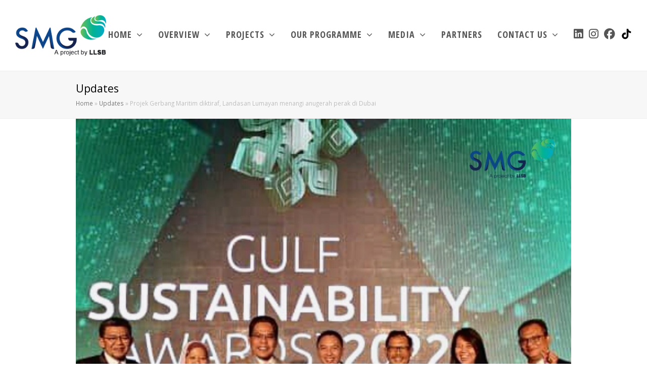

--- FILE ---
content_type: text/html; charset=UTF-8
request_url: https://www.selangormaritimegateway.com/projek-gerbang-maritim-diktiraf-landasan-lumayan-menangi-anugerah-perak-di-dubai/
body_size: 16156
content:
<!DOCTYPE html>
<html lang="en-US" itemscope itemtype="http://schema.org/WebPage">
<head>
<meta charset="UTF-8">
<link rel="profile" href="http://gmpg.org/xfn/11">
<meta name='robots' content='index, follow, max-image-preview:large, max-snippet:-1, max-video-preview:-1' />
<meta name="viewport" content="width=device-width, initial-scale=1">
<meta name="generator" content="Total WordPress Theme 4.9.2" />
<meta http-equiv="X-UA-Compatible" content="IE=edge" />

	<!-- This site is optimized with the Yoast SEO plugin v20.4 - https://yoast.com/wordpress/plugins/seo/ -->
	<title>Projek Gerbang Maritim diktiraf, Landasan Lumayan menangi anugerah perak di Dubai - Selangor Maritime Gateway</title>
	<meta name="description" content="%" />
	<link rel="canonical" href="https://www.selangormaritimegateway.com/projek-gerbang-maritim-diktiraf-landasan-lumayan-menangi-anugerah-perak-di-dubai/" />
	<meta property="og:locale" content="en_US" />
	<meta property="og:type" content="article" />
	<meta property="og:title" content="Projek Gerbang Maritim diktiraf, Landasan Lumayan menangi anugerah perak di Dubai - Selangor Maritime Gateway" />
	<meta property="og:description" content="%" />
	<meta property="og:url" content="https://www.selangormaritimegateway.com/projek-gerbang-maritim-diktiraf-landasan-lumayan-menangi-anugerah-perak-di-dubai/" />
	<meta property="og:site_name" content="Selangor Maritime Gateway" />
	<meta property="article:publisher" content="https://www.facebook.com/SelangorMaritimeGateway/" />
	<meta property="article:published_time" content="2022-11-08T05:16:31+00:00" />
	<meta property="og:image" content="https://www.selangormaritimegateway.com/wp-content/uploads/2022/10/313292898_1146686745975530_2424211625646863052_n.jpg" />
	<meta property="og:image:width" content="1080" />
	<meta property="og:image:height" content="1080" />
	<meta property="og:image:type" content="image/jpeg" />
	<meta name="author" content="LLSB Admin" />
	<meta name="twitter:card" content="summary_large_image" />
	<meta name="twitter:label1" content="Written by" />
	<meta name="twitter:data1" content="LLSB Admin" />
	<meta name="twitter:label2" content="Est. reading time" />
	<meta name="twitter:data2" content="1 minute" />
	<script type="application/ld+json" class="yoast-schema-graph">{"@context":"https://schema.org","@graph":[{"@type":"Article","@id":"https://www.selangormaritimegateway.com/projek-gerbang-maritim-diktiraf-landasan-lumayan-menangi-anugerah-perak-di-dubai/#article","isPartOf":{"@id":"https://www.selangormaritimegateway.com/projek-gerbang-maritim-diktiraf-landasan-lumayan-menangi-anugerah-perak-di-dubai/"},"author":{"name":"LLSB Admin","@id":"https://www.selangormaritimegateway.com/#/schema/person/22d8c1606bd377c9161bb67cf029c02c"},"headline":"Projek Gerbang Maritim diktiraf, Landasan Lumayan menangi anugerah perak di Dubai","datePublished":"2022-11-08T05:16:31+00:00","dateModified":"2022-11-08T05:16:31+00:00","mainEntityOfPage":{"@id":"https://www.selangormaritimegateway.com/projek-gerbang-maritim-diktiraf-landasan-lumayan-menangi-anugerah-perak-di-dubai/"},"wordCount":90,"publisher":{"@id":"https://www.selangormaritimegateway.com/#organization"},"image":{"@id":"https://www.selangormaritimegateway.com/projek-gerbang-maritim-diktiraf-landasan-lumayan-menangi-anugerah-perak-di-dubai/#primaryimage"},"thumbnailUrl":"https://www.selangormaritimegateway.com/wp-content/uploads/2022/10/313292898_1146686745975530_2424211625646863052_n.jpg","keywords":["Award","Gulf Sustainability Awards 2022"],"articleSection":["News"],"inLanguage":"en-US"},{"@type":"WebPage","@id":"https://www.selangormaritimegateway.com/projek-gerbang-maritim-diktiraf-landasan-lumayan-menangi-anugerah-perak-di-dubai/","url":"https://www.selangormaritimegateway.com/projek-gerbang-maritim-diktiraf-landasan-lumayan-menangi-anugerah-perak-di-dubai/","name":"Projek Gerbang Maritim diktiraf, Landasan Lumayan menangi anugerah perak di Dubai - Selangor Maritime Gateway","isPartOf":{"@id":"https://www.selangormaritimegateway.com/#website"},"primaryImageOfPage":{"@id":"https://www.selangormaritimegateway.com/projek-gerbang-maritim-diktiraf-landasan-lumayan-menangi-anugerah-perak-di-dubai/#primaryimage"},"image":{"@id":"https://www.selangormaritimegateway.com/projek-gerbang-maritim-diktiraf-landasan-lumayan-menangi-anugerah-perak-di-dubai/#primaryimage"},"thumbnailUrl":"https://www.selangormaritimegateway.com/wp-content/uploads/2022/10/313292898_1146686745975530_2424211625646863052_n.jpg","datePublished":"2022-11-08T05:16:31+00:00","dateModified":"2022-11-08T05:16:31+00:00","description":"%","breadcrumb":{"@id":"https://www.selangormaritimegateway.com/projek-gerbang-maritim-diktiraf-landasan-lumayan-menangi-anugerah-perak-di-dubai/#breadcrumb"},"inLanguage":"en-US","potentialAction":[{"@type":"ReadAction","target":["https://www.selangormaritimegateway.com/projek-gerbang-maritim-diktiraf-landasan-lumayan-menangi-anugerah-perak-di-dubai/"]}]},{"@type":"ImageObject","inLanguage":"en-US","@id":"https://www.selangormaritimegateway.com/projek-gerbang-maritim-diktiraf-landasan-lumayan-menangi-anugerah-perak-di-dubai/#primaryimage","url":"https://www.selangormaritimegateway.com/wp-content/uploads/2022/10/313292898_1146686745975530_2424211625646863052_n.jpg","contentUrl":"https://www.selangormaritimegateway.com/wp-content/uploads/2022/10/313292898_1146686745975530_2424211625646863052_n.jpg","width":1080,"height":1080,"caption":"Silver Award for the Best Government Sustainability Initiative at the Gulf Sustainability Awards 2022"},{"@type":"BreadcrumbList","@id":"https://www.selangormaritimegateway.com/projek-gerbang-maritim-diktiraf-landasan-lumayan-menangi-anugerah-perak-di-dubai/#breadcrumb","itemListElement":[{"@type":"ListItem","position":1,"name":"Home","item":"https://www.selangormaritimegateway.com/"},{"@type":"ListItem","position":2,"name":"Updates","item":"https://www.selangormaritimegateway.com/updates/"},{"@type":"ListItem","position":3,"name":"Projek Gerbang Maritim diktiraf, Landasan Lumayan menangi anugerah perak di Dubai"}]},{"@type":"WebSite","@id":"https://www.selangormaritimegateway.com/#website","url":"https://www.selangormaritimegateway.com/","name":"Selangor Maritime Gateway","description":"Gateway to A Better Tomorrow","publisher":{"@id":"https://www.selangormaritimegateway.com/#organization"},"potentialAction":[{"@type":"SearchAction","target":{"@type":"EntryPoint","urlTemplate":"https://www.selangormaritimegateway.com/?s={search_term_string}"},"query-input":"required name=search_term_string"}],"inLanguage":"en-US"},{"@type":"Organization","@id":"https://www.selangormaritimegateway.com/#organization","name":"Selangor Maritime Gateway","url":"https://www.selangormaritimegateway.com/","logo":{"@type":"ImageObject","inLanguage":"en-US","@id":"https://www.selangormaritimegateway.com/#/schema/logo/image/","url":"https://www.selangormaritimegateway.com/wp-content/uploads/2019/09/new-logo-smg-225.png","contentUrl":"https://www.selangormaritimegateway.com/wp-content/uploads/2019/09/new-logo-smg-225.png","width":225,"height":100,"caption":"Selangor Maritime Gateway"},"image":{"@id":"https://www.selangormaritimegateway.com/#/schema/logo/image/"},"sameAs":["https://www.facebook.com/SelangorMaritimeGateway/","https://www.instagram.com/selangor_maritime_gateway/"]},{"@type":"Person","@id":"https://www.selangormaritimegateway.com/#/schema/person/22d8c1606bd377c9161bb67cf029c02c","name":"LLSB Admin","image":{"@type":"ImageObject","inLanguage":"en-US","@id":"https://www.selangormaritimegateway.com/#/schema/person/image/","url":"https://secure.gravatar.com/avatar/4ed88071274273a236cff86e91efc9c7?s=96&d=mm&r=g","contentUrl":"https://secure.gravatar.com/avatar/4ed88071274273a236cff86e91efc9c7?s=96&d=mm&r=g","caption":"LLSB Admin"},"url":"https://www.selangormaritimegateway.com/author/smg-karyamedia-my-admin/"}]}</script>
	<!-- / Yoast SEO plugin. -->


<link rel='dns-prefetch' href='//www.googletagmanager.com' />
<link rel="alternate" type="application/rss+xml" title="Selangor Maritime Gateway &raquo; Feed" href="https://www.selangormaritimegateway.com/feed/" />
<link rel='stylesheet' id='js_composer_front-css' href='https://www.selangormaritimegateway.com/wp-content/plugins/js_composer/assets/css/js_composer.min.css?ver=6.0.5' type='text/css' media='all' />
<link rel='stylesheet' id='dashicons-css' href='https://www.selangormaritimegateway.com/wp-includes/css/dashicons.min.css?ver=6.3.7' type='text/css' media='all' />
<link rel='stylesheet' id='elusive-css' href='https://www.selangormaritimegateway.com/wp-content/plugins/menu-icons/vendor/codeinwp/icon-picker/css/types/elusive.min.css?ver=2.0' type='text/css' media='all' />
<link rel='stylesheet' id='menu-icon-font-awesome-css' href='https://www.selangormaritimegateway.com/wp-content/plugins/menu-icons/css/fontawesome/css/all.min.css?ver=5.15.4' type='text/css' media='all' />
<link rel='stylesheet' id='foundation-icons-css' href='https://www.selangormaritimegateway.com/wp-content/plugins/menu-icons/vendor/codeinwp/icon-picker/css/types/foundation-icons.min.css?ver=3.0' type='text/css' media='all' />
<link rel='stylesheet' id='genericons-css' href='https://www.selangormaritimegateway.com/wp-content/plugins/menu-icons/vendor/codeinwp/icon-picker/css/types/genericons.min.css?ver=3.4' type='text/css' media='all' />
<link rel='stylesheet' id='menu-icons-extra-css' href='https://www.selangormaritimegateway.com/wp-content/plugins/menu-icons/css/extra.min.css?ver=0.13.18' type='text/css' media='all' />
<style id='classic-theme-styles-inline-css' type='text/css'>
/*! This file is auto-generated */
.wp-block-button__link{color:#fff;background-color:#32373c;border-radius:9999px;box-shadow:none;text-decoration:none;padding:calc(.667em + 2px) calc(1.333em + 2px);font-size:1.125em}.wp-block-file__button{background:#32373c;color:#fff;text-decoration:none}
</style>
<style id='global-styles-inline-css' type='text/css'>
body{--wp--preset--color--black: #000000;--wp--preset--color--cyan-bluish-gray: #abb8c3;--wp--preset--color--white: #ffffff;--wp--preset--color--pale-pink: #f78da7;--wp--preset--color--vivid-red: #cf2e2e;--wp--preset--color--luminous-vivid-orange: #ff6900;--wp--preset--color--luminous-vivid-amber: #fcb900;--wp--preset--color--light-green-cyan: #7bdcb5;--wp--preset--color--vivid-green-cyan: #00d084;--wp--preset--color--pale-cyan-blue: #8ed1fc;--wp--preset--color--vivid-cyan-blue: #0693e3;--wp--preset--color--vivid-purple: #9b51e0;--wp--preset--gradient--vivid-cyan-blue-to-vivid-purple: linear-gradient(135deg,rgba(6,147,227,1) 0%,rgb(155,81,224) 100%);--wp--preset--gradient--light-green-cyan-to-vivid-green-cyan: linear-gradient(135deg,rgb(122,220,180) 0%,rgb(0,208,130) 100%);--wp--preset--gradient--luminous-vivid-amber-to-luminous-vivid-orange: linear-gradient(135deg,rgba(252,185,0,1) 0%,rgba(255,105,0,1) 100%);--wp--preset--gradient--luminous-vivid-orange-to-vivid-red: linear-gradient(135deg,rgba(255,105,0,1) 0%,rgb(207,46,46) 100%);--wp--preset--gradient--very-light-gray-to-cyan-bluish-gray: linear-gradient(135deg,rgb(238,238,238) 0%,rgb(169,184,195) 100%);--wp--preset--gradient--cool-to-warm-spectrum: linear-gradient(135deg,rgb(74,234,220) 0%,rgb(151,120,209) 20%,rgb(207,42,186) 40%,rgb(238,44,130) 60%,rgb(251,105,98) 80%,rgb(254,248,76) 100%);--wp--preset--gradient--blush-light-purple: linear-gradient(135deg,rgb(255,206,236) 0%,rgb(152,150,240) 100%);--wp--preset--gradient--blush-bordeaux: linear-gradient(135deg,rgb(254,205,165) 0%,rgb(254,45,45) 50%,rgb(107,0,62) 100%);--wp--preset--gradient--luminous-dusk: linear-gradient(135deg,rgb(255,203,112) 0%,rgb(199,81,192) 50%,rgb(65,88,208) 100%);--wp--preset--gradient--pale-ocean: linear-gradient(135deg,rgb(255,245,203) 0%,rgb(182,227,212) 50%,rgb(51,167,181) 100%);--wp--preset--gradient--electric-grass: linear-gradient(135deg,rgb(202,248,128) 0%,rgb(113,206,126) 100%);--wp--preset--gradient--midnight: linear-gradient(135deg,rgb(2,3,129) 0%,rgb(40,116,252) 100%);--wp--preset--font-size--small: 13px;--wp--preset--font-size--medium: 20px;--wp--preset--font-size--large: 36px;--wp--preset--font-size--x-large: 42px;--wp--preset--spacing--20: 0.44rem;--wp--preset--spacing--30: 0.67rem;--wp--preset--spacing--40: 1rem;--wp--preset--spacing--50: 1.5rem;--wp--preset--spacing--60: 2.25rem;--wp--preset--spacing--70: 3.38rem;--wp--preset--spacing--80: 5.06rem;--wp--preset--shadow--natural: 6px 6px 9px rgba(0, 0, 0, 0.2);--wp--preset--shadow--deep: 12px 12px 50px rgba(0, 0, 0, 0.4);--wp--preset--shadow--sharp: 6px 6px 0px rgba(0, 0, 0, 0.2);--wp--preset--shadow--outlined: 6px 6px 0px -3px rgba(255, 255, 255, 1), 6px 6px rgba(0, 0, 0, 1);--wp--preset--shadow--crisp: 6px 6px 0px rgba(0, 0, 0, 1);}:where(.is-layout-flex){gap: 0.5em;}:where(.is-layout-grid){gap: 0.5em;}body .is-layout-flow > .alignleft{float: left;margin-inline-start: 0;margin-inline-end: 2em;}body .is-layout-flow > .alignright{float: right;margin-inline-start: 2em;margin-inline-end: 0;}body .is-layout-flow > .aligncenter{margin-left: auto !important;margin-right: auto !important;}body .is-layout-constrained > .alignleft{float: left;margin-inline-start: 0;margin-inline-end: 2em;}body .is-layout-constrained > .alignright{float: right;margin-inline-start: 2em;margin-inline-end: 0;}body .is-layout-constrained > .aligncenter{margin-left: auto !important;margin-right: auto !important;}body .is-layout-constrained > :where(:not(.alignleft):not(.alignright):not(.alignfull)){max-width: var(--wp--style--global--content-size);margin-left: auto !important;margin-right: auto !important;}body .is-layout-constrained > .alignwide{max-width: var(--wp--style--global--wide-size);}body .is-layout-flex{display: flex;}body .is-layout-flex{flex-wrap: wrap;align-items: center;}body .is-layout-flex > *{margin: 0;}body .is-layout-grid{display: grid;}body .is-layout-grid > *{margin: 0;}:where(.wp-block-columns.is-layout-flex){gap: 2em;}:where(.wp-block-columns.is-layout-grid){gap: 2em;}:where(.wp-block-post-template.is-layout-flex){gap: 1.25em;}:where(.wp-block-post-template.is-layout-grid){gap: 1.25em;}.has-black-color{color: var(--wp--preset--color--black) !important;}.has-cyan-bluish-gray-color{color: var(--wp--preset--color--cyan-bluish-gray) !important;}.has-white-color{color: var(--wp--preset--color--white) !important;}.has-pale-pink-color{color: var(--wp--preset--color--pale-pink) !important;}.has-vivid-red-color{color: var(--wp--preset--color--vivid-red) !important;}.has-luminous-vivid-orange-color{color: var(--wp--preset--color--luminous-vivid-orange) !important;}.has-luminous-vivid-amber-color{color: var(--wp--preset--color--luminous-vivid-amber) !important;}.has-light-green-cyan-color{color: var(--wp--preset--color--light-green-cyan) !important;}.has-vivid-green-cyan-color{color: var(--wp--preset--color--vivid-green-cyan) !important;}.has-pale-cyan-blue-color{color: var(--wp--preset--color--pale-cyan-blue) !important;}.has-vivid-cyan-blue-color{color: var(--wp--preset--color--vivid-cyan-blue) !important;}.has-vivid-purple-color{color: var(--wp--preset--color--vivid-purple) !important;}.has-black-background-color{background-color: var(--wp--preset--color--black) !important;}.has-cyan-bluish-gray-background-color{background-color: var(--wp--preset--color--cyan-bluish-gray) !important;}.has-white-background-color{background-color: var(--wp--preset--color--white) !important;}.has-pale-pink-background-color{background-color: var(--wp--preset--color--pale-pink) !important;}.has-vivid-red-background-color{background-color: var(--wp--preset--color--vivid-red) !important;}.has-luminous-vivid-orange-background-color{background-color: var(--wp--preset--color--luminous-vivid-orange) !important;}.has-luminous-vivid-amber-background-color{background-color: var(--wp--preset--color--luminous-vivid-amber) !important;}.has-light-green-cyan-background-color{background-color: var(--wp--preset--color--light-green-cyan) !important;}.has-vivid-green-cyan-background-color{background-color: var(--wp--preset--color--vivid-green-cyan) !important;}.has-pale-cyan-blue-background-color{background-color: var(--wp--preset--color--pale-cyan-blue) !important;}.has-vivid-cyan-blue-background-color{background-color: var(--wp--preset--color--vivid-cyan-blue) !important;}.has-vivid-purple-background-color{background-color: var(--wp--preset--color--vivid-purple) !important;}.has-black-border-color{border-color: var(--wp--preset--color--black) !important;}.has-cyan-bluish-gray-border-color{border-color: var(--wp--preset--color--cyan-bluish-gray) !important;}.has-white-border-color{border-color: var(--wp--preset--color--white) !important;}.has-pale-pink-border-color{border-color: var(--wp--preset--color--pale-pink) !important;}.has-vivid-red-border-color{border-color: var(--wp--preset--color--vivid-red) !important;}.has-luminous-vivid-orange-border-color{border-color: var(--wp--preset--color--luminous-vivid-orange) !important;}.has-luminous-vivid-amber-border-color{border-color: var(--wp--preset--color--luminous-vivid-amber) !important;}.has-light-green-cyan-border-color{border-color: var(--wp--preset--color--light-green-cyan) !important;}.has-vivid-green-cyan-border-color{border-color: var(--wp--preset--color--vivid-green-cyan) !important;}.has-pale-cyan-blue-border-color{border-color: var(--wp--preset--color--pale-cyan-blue) !important;}.has-vivid-cyan-blue-border-color{border-color: var(--wp--preset--color--vivid-cyan-blue) !important;}.has-vivid-purple-border-color{border-color: var(--wp--preset--color--vivid-purple) !important;}.has-vivid-cyan-blue-to-vivid-purple-gradient-background{background: var(--wp--preset--gradient--vivid-cyan-blue-to-vivid-purple) !important;}.has-light-green-cyan-to-vivid-green-cyan-gradient-background{background: var(--wp--preset--gradient--light-green-cyan-to-vivid-green-cyan) !important;}.has-luminous-vivid-amber-to-luminous-vivid-orange-gradient-background{background: var(--wp--preset--gradient--luminous-vivid-amber-to-luminous-vivid-orange) !important;}.has-luminous-vivid-orange-to-vivid-red-gradient-background{background: var(--wp--preset--gradient--luminous-vivid-orange-to-vivid-red) !important;}.has-very-light-gray-to-cyan-bluish-gray-gradient-background{background: var(--wp--preset--gradient--very-light-gray-to-cyan-bluish-gray) !important;}.has-cool-to-warm-spectrum-gradient-background{background: var(--wp--preset--gradient--cool-to-warm-spectrum) !important;}.has-blush-light-purple-gradient-background{background: var(--wp--preset--gradient--blush-light-purple) !important;}.has-blush-bordeaux-gradient-background{background: var(--wp--preset--gradient--blush-bordeaux) !important;}.has-luminous-dusk-gradient-background{background: var(--wp--preset--gradient--luminous-dusk) !important;}.has-pale-ocean-gradient-background{background: var(--wp--preset--gradient--pale-ocean) !important;}.has-electric-grass-gradient-background{background: var(--wp--preset--gradient--electric-grass) !important;}.has-midnight-gradient-background{background: var(--wp--preset--gradient--midnight) !important;}.has-small-font-size{font-size: var(--wp--preset--font-size--small) !important;}.has-medium-font-size{font-size: var(--wp--preset--font-size--medium) !important;}.has-large-font-size{font-size: var(--wp--preset--font-size--large) !important;}.has-x-large-font-size{font-size: var(--wp--preset--font-size--x-large) !important;}
.wp-block-navigation a:where(:not(.wp-element-button)){color: inherit;}
:where(.wp-block-post-template.is-layout-flex){gap: 1.25em;}:where(.wp-block-post-template.is-layout-grid){gap: 1.25em;}
:where(.wp-block-columns.is-layout-flex){gap: 2em;}:where(.wp-block-columns.is-layout-grid){gap: 2em;}
.wp-block-pullquote{font-size: 1.5em;line-height: 1.6;}
</style>
<link rel='stylesheet' id='pb_animate-css' href='https://www.selangormaritimegateway.com/wp-content/plugins/ays-popup-box/public/css/animate.css?ver=5.5.7' type='text/css' media='all' />
<link rel='stylesheet' id='embedpress-style-css' href='https://www.selangormaritimegateway.com/wp-content/plugins/embedpress/assets/css/embedpress.css?ver=4.2.9' type='text/css' media='all' />
<link rel='stylesheet' id='float-menu-css' href='https://www.selangormaritimegateway.com/wp-content/plugins/float-menu/public/assets/css/style.min.css?ver=7.1.5' type='text/css' media='all' />
<link rel='stylesheet' id='float-menu-fontawesome-css' href='https://www.selangormaritimegateway.com/wp-content/plugins/float-menu/vendors/fontawesome/css/all.min.css?ver=6.7.1' type='text/css' media='all' />
<link rel='stylesheet' id='formcraft-common-css' href='https://www.selangormaritimegateway.com/wp-content/plugins/formcraft/dist/formcraft-common.css?ver=3.7.4' type='text/css' media='all' />
<link rel='stylesheet' id='formcraft-form-css' href='https://www.selangormaritimegateway.com/wp-content/plugins/formcraft/dist/form.css?ver=3.7.4' type='text/css' media='all' />
<link rel='stylesheet' id='rs-plugin-settings-css' href='https://www.selangormaritimegateway.com/wp-content/plugins/revslider/public/assets/css/settings.css?ver=5.4.8.3' type='text/css' media='all' />
<style id='rs-plugin-settings-inline-css' type='text/css'>
#rs-demo-id {}
</style>
<link rel='stylesheet' id='wpex-style-css' href='https://www.selangormaritimegateway.com/wp-content/themes/total/style.css?ver=4.9.2' type='text/css' media='all' />
<link rel='stylesheet' id='wpex-visual-composer-css' href='https://www.selangormaritimegateway.com/wp-content/themes/total/assets/css/wpex-visual-composer.css?ver=4.9.2' type='text/css' media='all' />
<link rel='stylesheet' id='tablepress-default-css' href='https://www.selangormaritimegateway.com/wp-content/plugins/tablepress/css/build/default.css?ver=3.1.3' type='text/css' media='all' />
<!--[if lt IE 9]>
<link rel='stylesheet' id='vc_lte_ie9-css' href='https://www.selangormaritimegateway.com/wp-content/plugins/js_composer/assets/css/vc_lte_ie9.min.css?ver=6.0.5' type='text/css' media='screen' />
<![endif]-->
<!--[if IE 8]>
<link rel='stylesheet' id='wpex-ie8-css' href='https://www.selangormaritimegateway.com/wp-content/themes/total/assets/css/wpex-ie8.css?ver=4.9.2' type='text/css' media='all' />
<![endif]-->
<!--[if IE 9]>
<link rel='stylesheet' id='wpex-ie9-css' href='https://www.selangormaritimegateway.com/wp-content/themes/total/assets/css/wpex-ie9.css?ver=4.9.2' type='text/css' media='all' />
<![endif]-->
<link rel='stylesheet' id='wp-add-custom-css-css' href='https://www.selangormaritimegateway.com?display_custom_css=css&#038;ver=6.3.7' type='text/css' media='all' />
<script type='text/javascript' src='https://www.selangormaritimegateway.com/wp-includes/js/jquery/jquery.min.js?ver=3.7.0' id='jquery-core-js'></script>
<script type='text/javascript' src='https://www.selangormaritimegateway.com/wp-includes/js/jquery/jquery-migrate.min.js?ver=3.4.1' id='jquery-migrate-js'></script>
<script type='text/javascript' id='ays-pb-js-extra'>
/* <![CDATA[ */
var pbLocalizeObj = {"ajax":"https:\/\/www.selangormaritimegateway.com\/wp-admin\/admin-ajax.php","seconds":"seconds","thisWillClose":"This will close in","icons":{"close_icon":"<svg class=\"ays_pb_material_close_icon\" xmlns=\"https:\/\/www.w3.org\/2000\/svg\" height=\"36px\" viewBox=\"0 0 24 24\" width=\"36px\" fill=\"#000000\" alt=\"Pop-up Close\"><path d=\"M0 0h24v24H0z\" fill=\"none\"\/><path d=\"M19 6.41L17.59 5 12 10.59 6.41 5 5 6.41 10.59 12 5 17.59 6.41 19 12 13.41 17.59 19 19 17.59 13.41 12z\"\/><\/svg>","close_circle_icon":"<svg class=\"ays_pb_material_close_circle_icon\" xmlns=\"https:\/\/www.w3.org\/2000\/svg\" height=\"24\" viewBox=\"0 0 24 24\" width=\"36\" alt=\"Pop-up Close\"><path d=\"M0 0h24v24H0z\" fill=\"none\"\/><path d=\"M12 2C6.47 2 2 6.47 2 12s4.47 10 10 10 10-4.47 10-10S17.53 2 12 2zm5 13.59L15.59 17 12 13.41 8.41 17 7 15.59 10.59 12 7 8.41 8.41 7 12 10.59 15.59 7 17 8.41 13.41 12 17 15.59z\"\/><\/svg>","volume_up_icon":"<svg class=\"ays_pb_fa_volume\" xmlns=\"https:\/\/www.w3.org\/2000\/svg\" height=\"24\" viewBox=\"0 0 24 24\" width=\"36\"><path d=\"M0 0h24v24H0z\" fill=\"none\"\/><path d=\"M3 9v6h4l5 5V4L7 9H3zm13.5 3c0-1.77-1.02-3.29-2.5-4.03v8.05c1.48-.73 2.5-2.25 2.5-4.02zM14 3.23v2.06c2.89.86 5 3.54 5 6.71s-2.11 5.85-5 6.71v2.06c4.01-.91 7-4.49 7-8.77s-2.99-7.86-7-8.77z\"\/><\/svg>","volume_mute_icon":"<svg xmlns=\"https:\/\/www.w3.org\/2000\/svg\" height=\"24\" viewBox=\"0 0 24 24\" width=\"24\"><path d=\"M0 0h24v24H0z\" fill=\"none\"\/><path d=\"M7 9v6h4l5 5V4l-5 5H7z\"\/><\/svg>"}};
/* ]]> */
</script>
<script type='text/javascript' src='https://www.selangormaritimegateway.com/wp-content/plugins/ays-popup-box/public/js/ays-pb-public.js?ver=5.5.7' id='ays-pb-js'></script>
<script type='text/javascript' src='https://www.selangormaritimegateway.com/wp-content/plugins/revslider/public/assets/js/jquery.themepunch.tools.min.js?ver=5.4.8.3' id='tp-tools-js'></script>
<script type='text/javascript' src='https://www.selangormaritimegateway.com/wp-content/plugins/revslider/public/assets/js/jquery.themepunch.revolution.min.js?ver=5.4.8.3' id='revmin-js'></script>
<!--[if lt IE 9]>
<script type='text/javascript' src='https://www.selangormaritimegateway.com/wp-content/themes/total/assets/js/dynamic/html5.js?ver=4.9.2' id='wpex-html5shiv-js'></script>
<![endif]-->

<!-- Google tag (gtag.js) snippet added by Site Kit -->
<!-- Google Analytics snippet added by Site Kit -->
<script type='text/javascript' src='https://www.googletagmanager.com/gtag/js?id=G-P0KDP5YRBG' id='google_gtagjs-js' async></script>
<script id="google_gtagjs-js-after" type="text/javascript">
window.dataLayer = window.dataLayer || [];function gtag(){dataLayer.push(arguments);}
gtag("set","linker",{"domains":["www.selangormaritimegateway.com"]});
gtag("js", new Date());
gtag("set", "developer_id.dZTNiMT", true);
gtag("config", "G-P0KDP5YRBG");
</script>
<link rel="https://api.w.org/" href="https://www.selangormaritimegateway.com/wp-json/" /><link rel="alternate" type="application/json" href="https://www.selangormaritimegateway.com/wp-json/wp/v2/posts/3513" /><link rel="EditURI" type="application/rsd+xml" title="RSD" href="https://www.selangormaritimegateway.com/xmlrpc.php?rsd" />
<meta name="generator" content="WordPress 6.3.7" />
<link rel='shortlink' href='https://www.selangormaritimegateway.com/?p=3513' />
<meta name="generator" content="Site Kit by Google 1.167.0" />
	<!-- Retina Logo -->
	<script>
		jQuery( function( $ ){
			if ( window.devicePixelRatio >= 2 ) {
				$( "#site-logo img.logo-img" ).attr( "src", "https://www.selangormaritimegateway.com/wp-content/uploads/2019/09/new-logo-smg-225.png" ).css( "max-height","50px" );
			}
		} );
	</script>

<noscript><style>body .wpex-vc-row-stretched, body .vc_row-o-full-height { visibility: visible; }</style></noscript><link rel="icon" href="https://www.selangormaritimegateway.com/wp-content/uploads/2020/05/cropped-image001-2-32x32.jpg" sizes="32x32" />
<link rel="icon" href="https://www.selangormaritimegateway.com/wp-content/uploads/2020/05/cropped-image001-2-192x192.jpg" sizes="192x192" />
<link rel="apple-touch-icon" href="https://www.selangormaritimegateway.com/wp-content/uploads/2020/05/cropped-image001-2-180x180.jpg" />
<meta name="msapplication-TileImage" content="https://www.selangormaritimegateway.com/wp-content/uploads/2020/05/cropped-image001-2-270x270.jpg" />
<script type="text/javascript">function setREVStartSize(e){									
						try{ e.c=jQuery(e.c);var i=jQuery(window).width(),t=9999,r=0,n=0,l=0,f=0,s=0,h=0;
							if(e.responsiveLevels&&(jQuery.each(e.responsiveLevels,function(e,f){f>i&&(t=r=f,l=e),i>f&&f>r&&(r=f,n=e)}),t>r&&(l=n)),f=e.gridheight[l]||e.gridheight[0]||e.gridheight,s=e.gridwidth[l]||e.gridwidth[0]||e.gridwidth,h=i/s,h=h>1?1:h,f=Math.round(h*f),"fullscreen"==e.sliderLayout){var u=(e.c.width(),jQuery(window).height());if(void 0!=e.fullScreenOffsetContainer){var c=e.fullScreenOffsetContainer.split(",");if (c) jQuery.each(c,function(e,i){u=jQuery(i).length>0?u-jQuery(i).outerHeight(!0):u}),e.fullScreenOffset.split("%").length>1&&void 0!=e.fullScreenOffset&&e.fullScreenOffset.length>0?u-=jQuery(window).height()*parseInt(e.fullScreenOffset,0)/100:void 0!=e.fullScreenOffset&&e.fullScreenOffset.length>0&&(u-=parseInt(e.fullScreenOffset,0))}f=u}else void 0!=e.minHeight&&f<e.minHeight&&(f=e.minHeight);e.c.closest(".rev_slider_wrapper").css({height:f})					
						}catch(d){console.log("Failure at Presize of Slider:"+d)}						
					};</script>
		<style type="text/css" id="wp-custom-css">
			.page-header{margin-bottom:0 !important}.powered-by{visibility:hidden}/* .image-custom-header-2{width:50px !important;padding-top:0 !important}*//* ----- */.menu-item-5250{padding-top:0 !important;margin-top:-3px;margin-left:-20px}.menu-item-5248,.menu-item-5249{margin-left:-20px}.fa-linkedin:hover,.fa-instagram:hover,.fa-facebook:hover{color:#13b58c !important}@media (max-width:768px){.fa-linkedin,.fa-instagram,.fa-facebook{margin-right:20px;font-size:2.0em !important}.sidr-class-_mi.sidr-class-_svg{margin-right:20px;width:24px;filter:invert(38%) sepia(0%) saturate(0%) hue-rotate(177deg) brightness(95%) contrast(85%) !important}.sidr-class-_mi.sidr-class-_svg:hover{filter:invert(63%) sepia(19%) saturate(940%) hue-rotate(114deg) brightness(93%) contrast(93%) !important}}/* ========= */.image-custom-header-2 img{/* width:24px !important;height:24px !important;*/font-size:1.2em !important;padding-top:0 !important;transition:filter 0.3s ease;filter:none !important;/* default state */}/* Top of page — black on hover */#site-header:not(.shrink-sticky-header) .image-custom-header-2:hover img{filter:invert(0%) sepia(0%) saturate(0%) hue-rotate(0deg) brightness(0%) contrast(100%) !important}/* Scrolled down — green (#13b58c) on hover */#site-header.shrink-sticky-header .image-custom-header-2:hover img{filter:invert(63%) sepia(19%) saturate(940%) hue-rotate(114deg) brightness(93%) contrast(93%) !important}		</style>
		<noscript><style> .wpb_animate_when_almost_visible { opacity: 1; }</style></noscript><style type="text/css" data-type="wpex-css" id="wpex-css">/*ACCENT COLOR*/.wpex-carousel-woocommerce .wpex-carousel-entry-details,a,.wpex-accent-color,#site-navigation .dropdown-menu >li.menu-item >a:hover,#site-navigation .dropdown-menu >li.menu-item.current-menu-item >a,#site-navigation .dropdown-menu >li.menu-item.current-menu-parent >a,h1 a:hover,h2 a:hover,a:hover h2,h3 a:hover,h4 a:hover,h5 a:hover,h6 a:hover,.entry-title a:hover,.modern-menu-widget a:hover,.theme-button.outline,.theme-button.clean,.meta a:hover{color:#13b58c}.vcex-skillbar-bar,.vcex-icon-box.style-five.link-wrap:hover,.vcex-icon-box.style-four.link-wrap:hover,.vcex-recent-news-date span.month,.vcex-pricing.featured .vcex-pricing-header,.vcex-testimonials-fullslider .sp-button:hover,.vcex-testimonials-fullslider .sp-selected-button,.vcex-social-links a:hover,.vcex-testimonials-fullslider.light-skin .sp-button:hover,.vcex-testimonials-fullslider.light-skin .sp-selected-button,.vcex-divider-dots span,.vcex-testimonials-fullslider .sp-button.sp-selected-button,.vcex-testimonials-fullslider .sp-button:hover,.wpex-accent-bg,.post-edit a,.background-highlight,input[type="submit"],.theme-button,button,.button,.theme-button.outline:hover,.active >.theme-button,.theme-button.active,.tagcloud a:hover,.post-tags a:hover,.wpex-carousel .owl-dot.active,.wpex-carousel .owl-prev,.wpex-carousel .owl-next,body #header-two-search #header-two-search-submit,#site-navigation .menu-button >a >span.link-inner,.modern-menu-widget li.menu-item.current-menu-item a,#sidebar .widget_nav_menu .current-menu-item >a,.widget_nav_menu_accordion .widget_nav_menu li.menu-item.current-menu-item >a,#wp-calendar caption,#wp-calendar tbody td:hover a,.navbar-style-six .dropdown-menu >li.menu-item.current-menu-item >a,.navbar-style-six .dropdown-menu >li.menu-item.current-menu-parent >a,#wpex-sfb-l,#wpex-sfb-r,#wpex-sfb-t,#wpex-sfb-b,#site-scroll-top:hover{background-color:#13b58c}.vcex-heading-bottom-border-w-color .vcex-heading-inner{border-bottom-color:#13b58c}.wpb_tabs.tab-style-alternative-two .wpb_tabs_nav li.ui-tabs-active a{border-bottom-color:#13b58c}.theme-button.outline{border-color:#13b58c}#searchform-dropdown{border-color:#13b58c}body #site-navigation-wrap.nav-dropdown-top-border .dropdown-menu >li >ul{border-top-color:#13b58c}.theme-heading.border-w-color span.text{border-bottom-color:#13b58c}/*ACCENT HOVER COLOR*/.post-edit a:hover,.theme-button:hover,input[type="submit"]:hover,button:hover,.button:hover,.wpex-carousel .owl-prev:hover,.wpex-carousel .owl-next:hover,#site-navigation .menu-button >a >span.link-inner:hover{background-color:#13b58c}/*TYPOGRAPHY*/body{font-family:"Open Sans","Helvetica Neue",Arial,sans-serif}#site-navigation .dropdown-menu .link-inner{font-family:"Open Sans Condensed";font-weight:600;font-style:normal;font-size:18px;letter-spacing:1px;text-transform:uppercase}/*Shrink Fixed header*/.shrink-sticky-header #site-logo img{max-height:80px !important}.sticky-header-shrunk #site-header-inner{height:70px}.shrink-sticky-header.sticky-header-shrunk .navbar-style-five .dropdown-menu >li >a{height:50px}.shrink-sticky-header.sticky-header-shrunk #site-logo img{max-height:50px !important}/*CUSTOMIZER STYLING*/#top-bar-wrap{background-color:#0d468b;color:#ffffff}.wpex-top-bar-sticky{background-color:#0d468b}#top-bar-content strong{color:#ffffff}#site-header #site-navigation .dropdown-menu ul.sub-menu{border-color:#13b58c}#site-header #site-navigation .dropdown-menu ul.sub-menu li.menu-item{border-color:#13b58c}#site-header #site-navigation .dropdown-menu ul.sub-menu li.menu-item a{border-color:#13b58c}#footer-callout-wrap{background-color:#1e73be;border-color:#1e73be;color:#ffffff}#footer-callout .theme-button{background:#13b58c;color:#ffffff}.vc_column-inner{margin-bottom:40px}</style></head>

<body class="post-template-default single single-post postid-3513 single-format-standard wp-custom-logo wpex-theme wpex-responsive full-width-main-layout no-composer wpex-live-site content-full-width post-in-category-news has-breadcrumbs sidebar-widget-icons hasnt-overlay-header footer-has-reveal wpex-has-fixed-footer wpex-mobile-toggle-menu-icon_buttons has-mobile-menu wpex-share-p-horizontal wpb-js-composer js-comp-ver-6.0.5 vc_responsive">

	
	
	<div class="wpex-site-overlay"></div>
<a href="#content" class="skip-to-content">skip to Main Content</a><span data-ls_id="#site_top"></span>
	<div id="outer-wrap" class="clr">

		
		<div id="wrap" class="clr">

			

<header id="site-header" class="header-one wpex-full-width wpex-dropdown-style-minimal wpex-dropdowns-shadow-one fixed-scroll shrink-sticky-header anim-shrink-header dyn-styles clr" itemscope="itemscope" itemtype="http://schema.org/WPHeader">

	
	<div id="site-header-inner" class="container clr">

		
<div id="site-logo" class="site-branding clr header-one-logo">
	<div id="site-logo-inner" class="clr"><a href="https://www.selangormaritimegateway.com/" rel="home" class="main-logo"><img src="https://www.selangormaritimegateway.com/wp-content/uploads/2019/09/new-logo-smg-225.png" alt="Selangor Maritime Gateway" class="logo-img" data-no-retina="data-no-retina" height="50" /></a></div>
</div>
	
	<div id="site-navigation-wrap" class="navbar-style-one wpex-dropdowns-caret wpex-dropdown-top-border hide-at-mm-breakpoint clr">

		<nav id="site-navigation" class="navigation main-navigation clr" itemscope="itemscope" itemtype="http://schema.org/SiteNavigationElement" aria-label="Main menu">

			
				<ul id="menu-main-menu" class="dropdown-menu sf-menu"><li id="menu-item-26" class="menu-item menu-item-type-post_type menu-item-object-page menu-item-home menu-item-has-children dropdown menu-item-26"><a href="https://www.selangormaritimegateway.com/"><span class="link-inner">Home <span class="nav-arrow top-level ticon ticon-angle-down"></span></span></a>
<ul class="sub-menu">
	<li id="menu-item-1702" class="menu-item menu-item-type-post_type menu-item-object-page menu-item-1702"><a href="https://www.selangormaritimegateway.com/about-us/landasan-lumayan-sdn-bhd/"><span class="link-inner">Landasan Lumayan Sdn Bhd</span></a></li>
	<li id="menu-item-3359" class="menu-item menu-item-type-post_type menu-item-object-page menu-item-3359"><a href="https://www.selangormaritimegateway.com/policy/"><span class="link-inner">Policy</span></a></li>
</ul>
</li>
<li id="menu-item-1711" class="menu-item menu-item-type-custom menu-item-object-custom menu-item-has-children dropdown menu-item-1711"><a href="#"><span class="link-inner">Overview <span class="nav-arrow top-level ticon ticon-angle-down"></span></span></a>
<ul class="sub-menu">
	<li id="menu-item-1710" class="menu-item menu-item-type-post_type menu-item-object-page menu-item-1710"><a href="https://www.selangormaritimegateway.com/about-us/selangor-maritime-gateway/"><span class="link-inner">Master Plan</span></a></li>
	<li id="menu-item-304" class="menu-item menu-item-type-post_type menu-item-object-page menu-item-304"><a href="https://www.selangormaritimegateway.com/awards/"><span class="link-inner">Awards</span></a></li>
</ul>
</li>
<li id="menu-item-842" class="menu-item menu-item-type-custom menu-item-object-custom menu-item-has-children dropdown menu-item-842"><a href="#"><span class="link-inner">Projects <span class="nav-arrow top-level ticon ticon-angle-down"></span></span></a>
<ul class="sub-menu">
	<li id="menu-item-3439" class="menu-item menu-item-type-post_type menu-item-object-page menu-item-3439"><a href="https://www.selangormaritimegateway.com/zon-pembangunan-ekonomi-selangor-maritime-gateway-zpe-smg/"><span class="link-inner">Zon Pembangunan Ekonomi<br />Selangor Maritime Gateway<br />(ZPE SMG)</span></a></li>
	<li id="menu-item-130" class="menu-item menu-item-type-post_type menu-item-object-page menu-item-has-children dropdown menu-item-130"><a href="https://www.selangormaritimegateway.com/projects/river-cleaning/"><span class="link-inner">River Cleaning<span class="nav-arrow second-level ticon ticon-angle-right"></span></span></a>
	<ul class="sub-menu">
		<li id="menu-item-1110" class="menu-item menu-item-type-post_type menu-item-object-page menu-item-1110"><a href="https://www.selangormaritimegateway.com/projects/river-cleaning/log-boom-installation/"><span class="link-inner">Log Boom <br> Installation</span></a></li>
		<li id="menu-item-1111" class="menu-item menu-item-type-post_type menu-item-object-page menu-item-1111"><a href="https://www.selangormaritimegateway.com/projects/river-cleaning/water-quality-monitoring-systems/"><span class="link-inner">Water Quality <br> Monitoring Systems</span></a></li>
		<li id="menu-item-2213" class="menu-item menu-item-type-post_type menu-item-object-page menu-item-2213"><a href="https://www.selangormaritimegateway.com/interceptor/"><span class="link-inner">The Interceptor</span></a></li>
		<li id="menu-item-5713" class="menu-item menu-item-type-post_type menu-item-object-page menu-item-5713"><a href="https://www.selangormaritimegateway.com/waste-sorting-facility-sungai-pinang/"><span class="link-inner">Waste Sorting Facility Sungai Pinang</span></a></li>
	</ul>
</li>
	<li id="menu-item-129" class="menu-item menu-item-type-post_type menu-item-object-page menu-item-has-children dropdown menu-item-129"><a href="https://www.selangormaritimegateway.com/projects/rehabilitation/"><span class="link-inner">Rehabilitation<span class="nav-arrow second-level ticon ticon-angle-right"></span></span></a>
	<ul class="sub-menu">
		<li id="menu-item-1113" class="menu-item menu-item-type-post_type menu-item-object-page menu-item-1113"><a href="https://www.selangormaritimegateway.com/projects/rehabilitation/rehabilitation-of-telok-kapas-landfill/"><span class="link-inner">Rehabilitation Of  <br>Telok Kapas Landfill</span></a></li>
		<li id="menu-item-1112" class="menu-item menu-item-type-post_type menu-item-object-page menu-item-1112"><a href="https://www.selangormaritimegateway.com/projects/rehabilitation/klang-river-rehabilitation/"><span class="link-inner">Comprehensive Rehabilitation <br> of Klang River</span></a></li>
	</ul>
</li>
	<li id="menu-item-128" class="menu-item menu-item-type-post_type menu-item-object-page menu-item-has-children dropdown menu-item-128"><a href="https://www.selangormaritimegateway.com/projects/developments/"><span class="link-inner">Development<span class="nav-arrow second-level ticon ticon-angle-right"></span></span></a>
	<ul class="sub-menu">
		<li id="menu-item-1132" class="menu-item menu-item-type-post_type menu-item-object-page menu-item-1132"><a href="https://www.selangormaritimegateway.com/projects/developments/pangkalan-batu-urban-park/"><span class="link-inner">Pangkalan Batu <br> Urban Park</span></a></li>
		<li id="menu-item-1129" class="menu-item menu-item-type-post_type menu-item-object-page menu-item-1129"><a href="https://www.selangormaritimegateway.com/projects/developments/cultural-village-heritage/"><span class="link-inner">Cultural Village <br> &#038; Retreat Resort</span></a></li>
		<li id="menu-item-1131" class="menu-item menu-item-type-post_type menu-item-object-page menu-item-1131"><a href="https://www.selangormaritimegateway.com/projects/developments/mangrove-point/"><span class="link-inner">Mangrove Point</span></a></li>
	</ul>
</li>
	<li id="menu-item-1125" class="menu-item menu-item-type-custom menu-item-object-custom menu-item-1125"><a href="#"><span class="link-inner">Services</span></a></li>
</ul>
</li>
<li id="menu-item-1223" class="menu-item menu-item-type-custom menu-item-object-custom menu-item-has-children dropdown menu-item-1223"><a href="#"><span class="link-inner">Our Programme <span class="nav-arrow top-level ticon ticon-angle-down"></span></span></a>
<ul class="sub-menu">
	<li id="menu-item-4111" class="menu-item menu-item-type-custom menu-item-object-custom menu-item-4111"><a target="_blank" rel="noopener" href="https://www.selangormaritimegateway.com/river-educational-trip-2/"><span class="link-inner">River Educational Trip</span></a></li>
</ul>
</li>
<li id="menu-item-1208" class="menu-item menu-item-type-custom menu-item-object-custom menu-item-has-children dropdown menu-item-1208"><a href="#"><span class="link-inner">Media <span class="nav-arrow top-level ticon ticon-angle-down"></span></span></a>
<ul class="sub-menu">
	<li id="menu-item-2349" class="menu-item menu-item-type-post_type menu-item-object-page menu-item-2349"><a href="https://www.selangormaritimegateway.com/media/"><span class="link-inner">In The News</span></a></li>
	<li id="menu-item-1172" class="menu-item menu-item-type-custom menu-item-object-custom menu-item-1172"><a href="https://www.selangormaritimegateway.com/events/"><span class="link-inner">Events</span></a></li>
</ul>
</li>
<li id="menu-item-3299" class="menu-item menu-item-type-post_type menu-item-object-page menu-item-3299"><a href="https://www.selangormaritimegateway.com/partners/"><span class="link-inner">Partners</span></a></li>
<li id="menu-item-18" class="menu-item menu-item-type-post_type menu-item-object-page menu-item-has-children dropdown menu-item-18"><a href="https://www.selangormaritimegateway.com/contact-us/"><span class="link-inner">Contact Us <span class="nav-arrow top-level ticon ticon-angle-down"></span></span></a>
<ul class="sub-menu">
	<li id="menu-item-2937" class="menu-item menu-item-type-post_type menu-item-object-page menu-item-2937"><a href="https://www.selangormaritimegateway.com/career/"><span class="link-inner">Career</span></a></li>
</ul>
</li>
<li id="menu-item-5305" class="image-custom-header-1 menu-item menu-item-type-custom menu-item-object-custom menu-item-5305"><a target="_blank" rel="noopener" href="https://www.linkedin.com/in/selangormaritimegateway/"><span class="link-inner"><i class="_mi fab fa-linkedin" aria-hidden="true"></i><span class="visuallyhidden">Linkedin</span></span></a></li>
<li id="menu-item-5248" class="image-custom-header-1 menu-item menu-item-type-custom menu-item-object-custom menu-item-5248"><a target="_blank" rel="noopener" href="https://www.instagram.com/selangor_maritime_gateway/"><span class="link-inner"><i class="_mi fab fa-instagram" aria-hidden="true"></i><span class="visuallyhidden">Instagram</span></span></a></li>
<li id="menu-item-5249" class="image-custom-header-1 menu-item menu-item-type-custom menu-item-object-custom menu-item-5249"><a target="_blank" rel="noopener" href="https://www.facebook.com/SelangorMaritimeGateway/"><span class="link-inner"><i class="_mi fab fa-facebook" aria-hidden="true"></i><span class="visuallyhidden">Facebook</span></span></a></li>
<li id="menu-item-5250" class="image-custom-header-2 menu-item menu-item-type-custom menu-item-object-custom menu-item-5250"><a target="_blank" rel="noopener" href="https://www.tiktok.com/@smgllsb"><span class="link-inner"><img src="https://www.selangormaritimegateway.com/wp-content/uploads/2025/06/tiktok-svg-1.svg" class="_mi _svg" aria-hidden="true" alt=""00/><span class="visuallyhidden">Tiktok</span></span></a></li>
</ul>
			
		</nav><!-- #site-navigation -->

	</div><!-- #site-navigation-wrap -->

	

<div id="mobile-menu" class="wpex-mobile-menu-toggle show-at-mm-breakpoint wpex-clr"><a href="#" class="mobile-menu-toggle" aria-label="Toggle mobile menu"><span class="wpex-bars" aria-hidden="true"><span></span></span><span class="screen-reader-text">Open Mobile Menu</span></a></div>
	</div><!-- #site-header-inner -->

	
</header><!-- #header -->


			
			<main id="main" class="site-main clr">

				

<header class="page-header wpex-supports-mods">

	
	<div class="page-header-inner container clr">
		<span class="page-header-title wpex-clr"><span>Updates</span></span><nav class="site-breadcrumbs wpex-clr hidden-phone position-under-title"><span class="breadcrumb-trail"><span><span><a href="https://www.selangormaritimegateway.com/">Home</a></span> » <span><a href="https://www.selangormaritimegateway.com/updates/">Updates</a></span> » <span class="breadcrumb_last" aria-current="page">Projek Gerbang Maritim diktiraf, Landasan Lumayan menangi anugerah perak di Dubai</span></span></span></nav>	</div><!-- .page-header-inner -->

	
</header><!-- .page-header -->


	<div id="content-wrap" class="container clr">

		
		<div id="primary" class="content-area clr">

			
			<div id="content" class="site-content clr">

				
				
<article id="single-blocks" class="single-blog-article clr">

	
<div id="post-media" class="clr">

	
		<img itemprop="image" alt="Projek Gerbang Maritim Diktiraf, Landasan Lumayan Menangi Anugerah Perak Di Dubai" src="https://www.selangormaritimegateway.com/wp-content/uploads/2022/10/313292898_1146686745975530_2424211625646863052_n.jpg" data-no-retina width="1080" height="1080" />
	
	
</div><!-- #post-media -->
<header class="single-blog-header clr">
	<h1 class="single-post-title entry-title" itemprop="headline">Projek Gerbang Maritim diktiraf, Landasan Lumayan menangi anugerah perak di Dubai</h1>
</header>
<ul class="meta clr meta-with-title">

	
		
			<li class="meta-date"><span class="ticon ticon-clock-o" aria-hidden="true"></span><time class="updated" datetime="2022-11-08" itemprop="datePublished" pubdate>08/11/2022</time></li>

		
	
		
			<li class="meta-author"><span class="ticon ticon-user-o" aria-hidden="true"></span><span class="vcard author" itemprop="name"><span class="fn"><a href="https://www.selangormaritimegateway.com/author/smg-karyamedia-my-admin/" title="Posts by LLSB Admin" rel="author" itemprop="author" itemscope="itemscope" itemtype="http://schema.org/Person">LLSB Admin</a></span></span></li>

		
	
		
			<li class="meta-category"><span class="ticon ticon-folder-o" aria-hidden="true"></span><a href="https://www.selangormaritimegateway.com/category/news/" title="News" class="term-1">News</a></li>

		
	
</ul><!-- .meta -->
<div class="single-blog-content entry clr" itemprop="text"><p>SHAH ALAM, 7 NOV: Landasan Lumayan Sdn Bhd (Landasan Lumayan) memenangi Anugerah Perak untuk insiatif kelestarian kerajaan terbaik atas usaha mampan mentansformasikan Sungai dan memacu nilai ekonomi baharu buat Selangor.</p>
<p>Anugerah tersebut diterima Landasan Lumayan diwakil Pengarah Urusan Syaiful Azmen Nordin baru-baru ini pada majlis kemuncak Gulf Sustainability Awards edisi keenam di Dubai, Emiriah Arab Bersatu.</p>
<a href="https://selangorkini.my/2022/11/projek-gerbang-maritim-diktiraf-landasan-lumayan-menangi-anugerah-perak-di-dubai/" title="Selanjutnya " class="vcex-button theme-button flat black small align-left inline animate-on-hover" target="_blank"><span class="theme-button-inner"> Selanjutnya </span></a> 
</div>

<div class="post-tags clr"><a href="https://www.selangormaritimegateway.com/tag/award/" rel="tag">Award</a><a href="https://www.selangormaritimegateway.com/tag/gulf-sustainability-awards-2022/" rel="tag">Gulf Sustainability Awards 2022</a></div>
<div class="wpex-social-share position-horizontal style-flat" data-source="https%3A%2F%2Fwww.selangormaritimegateway.com%2F" data-url="https%3A%2F%2Fwww.selangormaritimegateway.com%2Fprojek-gerbang-maritim-diktiraf-landasan-lumayan-menangi-anugerah-perak-di-dubai" data-title="Projek Gerbang Maritim diktiraf, Landasan Lumayan menangi anugerah perak di Dubai" data-image="https%3A%2F%2Fwww.selangormaritimegateway.com%2Fwp-content%2Fuploads%2F2022%2F10%2F313292898_1146686745975530_2424211625646863052_n.jpg" data-summary="SHAH%20ALAM%2C%207%20NOV%3A%20Landasan%20Lumayan%20Sdn%20Bhd%20%28Landasan%20Lumayan%29%20memenangi%20Anugerah%20Perak%20untuk%20insiatif%20kelestarian%20kerajaan%20terbaik%20atas%20usaha%20mampan%20mentansformasikan%20Sungai%20dan%20memacu%20nilai%20ekonomi%20baharu%20buat%20Selangor." data-email-subject="I wanted you to see this link" data-email-body="I wanted you to see this link https%3A%2F%2Fwww.selangormaritimegateway.com%2Fprojek-gerbang-maritim-diktiraf-landasan-lumayan-menangi-anugerah-perak-di-dubai" data-specs="menubar=no,toolbar=no,resizable=yes,scrollbars=yes,height=600,width=600">

	<div class="theme-heading border-w-color social-share-title"><span class="text">Share This</span></div>
	<ul class="clr">

		
				<li class="wpex-twitter">

					
						<a href="#" role="button">

					
						<span class="ticon ticon-twitter" aria-hidden="true"></span>

						<span class="wpex-label">Tweet</span>

					</a>

				</li>

			
				<li class="wpex-facebook">

					
						<a href="#" role="button">

					
						<span class="ticon ticon-facebook" aria-hidden="true"></span>

						<span class="wpex-label">Share</span>

					</a>

				</li>

			
				<li class="wpex-linkedin">

					
						<a href="#" role="button">

					
						<span class="ticon ticon-linkedin" aria-hidden="true"></span>

						<span class="wpex-label">Share</span>

					</a>

				</li>

			
				<li class="wpex-email">

					
						<a href="#" role="button">

					
						<span class="ticon ticon-envelope" aria-hidden="true"></span>

						<span class="wpex-label">Email</span>

					</a>

				</li>

			
	</ul>

</div>

	<div class="related-posts clr">

		<div class="theme-heading border-w-color related-posts-title"><span class="text">Related Posts</span></div>
		<div class="wpex-row clr">
														
<article class="related-post clr nr-col span_1_of_3 col-1 post-4485 post type-post status-publish format-standard has-post-thumbnail hentry category-news entry has-media">

	
		<figure class="related-post-figure clr ">
			<a href="https://www.selangormaritimegateway.com/selamat-hari-alam-sekitar-sedunia/" title="Selamat Hari Alam Sekitar Sedunia" rel="bookmark" class="related-post-thumb wpex-image-hover grow">
				<img src="https://www.selangormaritimegateway.com/wp-content/uploads/2024/06/14-1.jpg" alt='' data-no-retina width="1024" height="1024" />											</a>
					</figure>

	
	
		<div class="related-post-content clr">
			<h4 class="related-post-title entry-title">
				<a href="https://www.selangormaritimegateway.com/selamat-hari-alam-sekitar-sedunia/" rel="bookmark">Selamat Hari Alam Sekitar Sedunia</a>
			</h4><!-- .related-post-title -->
			<div class="related-post-excerpt clr">
				<p>Selamat Hari Alam Sekitar Sedunia! Mari kita bersatu untuk melindungi dan memelihara planet kita. Setiap&hellip;</p>			</div><!-- related-post-excerpt -->
		</div><!-- .related-post-content -->

	
</article><!-- .related-post -->															
<article class="related-post clr nr-col span_1_of_3 col-2 post-2785 post type-post status-publish format-standard has-post-thumbnail hentry category-news entry has-media">

	
		<figure class="related-post-figure clr ">
			<a href="https://www.selangormaritimegateway.com/tarikan-pelancongan-taman-pengkalan-batu-bakal-dibuka/" title="Tarikan pelancongan Taman Pengkalan Batu bakal dibuka" rel="bookmark" class="related-post-thumb wpex-image-hover grow">
				<img src="https://www.selangormaritimegateway.com/wp-content/uploads/2021/03/smg-9-29032021-1.png" alt='' data-no-retina width="1024" height="1024" />											</a>
					</figure>

	
	
		<div class="related-post-content clr">
			<h4 class="related-post-title entry-title">
				<a href="https://www.selangormaritimegateway.com/tarikan-pelancongan-taman-pengkalan-batu-bakal-dibuka/" rel="bookmark">Tarikan pelancongan Taman Pengkalan Batu bakal dibuka</a>
			</h4><!-- .related-post-title -->
			<div class="related-post-excerpt clr">
				<p>Pelbagai aktiviti pelancongan akan dibangunkan bagi menarik kedatangan pelancong ke Taman Pengkalan Batu, Klang seiring&hellip;</p>			</div><!-- related-post-excerpt -->
		</div><!-- .related-post-content -->

	
</article><!-- .related-post -->															
<article class="related-post clr nr-col span_1_of_3 col-3 post-4470 post type-post status-publish format-standard has-post-thumbnail hentry category-news entry has-media">

	
		<figure class="related-post-figure clr ">
			<a href="https://www.selangormaritimegateway.com/addressing-climate-change-the-benefits-of-proper-waste-management/" title="Addressing Climate Change: The Benefits of Proper Waste Management" rel="bookmark" class="related-post-thumb wpex-image-hover grow">
				<img src="https://www.selangormaritimegateway.com/wp-content/uploads/2024/06/11.1-1.jpg" alt='' data-no-retina width="1024" height="1024" />											</a>
					</figure>

	
	
		<div class="related-post-content clr">
			<h4 class="related-post-title entry-title">
				<a href="https://www.selangormaritimegateway.com/addressing-climate-change-the-benefits-of-proper-waste-management/" rel="bookmark">Addressing Climate Change: The Benefits of Proper Waste Management</a>
			</h4><!-- .related-post-title -->
			<div class="related-post-excerpt clr">
				<p>Ever wondered about the role of waste management in addressing climate change? We often overlook&hellip;</p>			</div><!-- related-post-excerpt -->
		</div><!-- .related-post-content -->

	
</article><!-- .related-post -->									</div><!-- .wpex-row -->

	</div><!-- .related-posts -->



</article><!-- #single-blocks -->
				
			</div><!-- #content -->

			
		</div><!-- #primary -->

		
	</div><!-- .container -->


			
	<div class="post-pagination-wrap clr">

		<ul class="post-pagination container clr">
			<li class="post-prev"><a href="https://www.selangormaritimegateway.com/integrated-water-resources-management/" rel="prev"><span class="ticon ticon-angle-double-left" aria-hidden="true"></span><span class="screen-reader-text">previous post: </span>Integrated Water Resources Management</a></li><li class="post-next"><a href="https://www.selangormaritimegateway.com/rm60-million-shah-alam-flood-mitigation-project-begins-in-december-says-exco/" rel="next"><span class="screen-reader-text">next post: </span>RM60 million Shah Alam flood mitigation project begins in December, says exco<span class="ticon ticon-angle-double-right" aria-hidden="true"></span></a></li>		</ul><!-- .post-post-pagination -->

	</div><!-- .post-pagination-wrap -->


		</main><!-- #main-content -->

		
		

<div class="footer-reveal-visible clr">
<div id="footer-callout-wrap" class="clr">

	<div id="footer-callout" class="clr container">

		
			<div id="footer-callout-left" class="footer-callout-content clr">Give us an opportunity to assist you throughout the entire project. Let's begin today!</div>

		
		
			<div id="footer-callout-right" class="footer-callout-button wpex-clr"><a href="https://www.selangormaritimegateway.com/contact-us/" class="theme-button minimal-border">CONTACT US<span class="theme-button-icon-right ticon ticon-angle-double-right"></span></a></div>

		
	</div>

</div>

    <footer id="footer" class="site-footer" itemscope="itemscope" itemtype="http://schema.org/WPFooter">

        
        <div id="footer-inner" class="site-footer-inner container clr">

            
<div id="footer-widgets" class="wpex-row clr gap-30">

	
		<div class="footer-box span_1_of_3 col col-1">
		<div id="wpex_about-2" class="footer-widget widget widget_wpex_about clr"><div class="widget-title">About Us</div><div class="wpex-about-widget wpex-clr textleft"><div class="wpex-about-widget-image"><img src="https://www.selangormaritimegateway.com/wp-content/uploads/2019/10/new-logo-smg-225-white.png" alt="About Us" /></div><div class="wpex-about-widget-description wpex-clr"><p><strong>LANDASAN LUMAYAN SDN BHD</strong></p>
<p>We are the Master Developer of Selangor Maritime Gateway (SMG) -  a new central economic region along Klang River in Selangor, Malaysia.</p>
<p><a href="https://www.selangormaritimegateway.com/about-us/the-master-developer/" title="Learn about the master developer" class="vcex-button theme-button flat small align-left inline animate-on-hover"><span class="theme-button-inner">Learn More</span></a></p>
</div></div></div>	</div><!-- .footer-one-box -->

			<div class="footer-box span_1_of_3 col col-2">
			<div id="wpex_info_widget-2" class="footer-widget widget widget_wpex_info_widget clr"><div class="widget-title">Office</div><div class="wpex-info-widget wpex-clr"><div class="wpex-info-widget-address wpex-clr"><span class="ticon ticon-map-marker"></span><p>Landasan Lumayan Sdn Bhd<br />
Level 18, Wisma Ehsan<br />
BSN Cawangan Utama Negeri Selangor<br />
Persiaran Dato’ Menteri<br />
Seksyen 14, 40000 Shah Alam<br />
Selangor</p>
</div><div class="wpex-info-widget-phone wpex-clr"><span class="ticon ticon-phone"></span><a href="tel:+603 8966 2510">+603 8966 2510</a></div><div class="wpex-info-widget-email wpex-clr"><span class="ticon ticon-envelope"></span><a href="mailto:&#115;m&#103;in&#102;o&#64;&#109;bis&#101;la&#110;&#103;&#111;r&#46;c&#111;m&#46;my" title="Send Email">Send Email</a></div></div></div><div id="block-4" class="footer-widget widget widget_block clr">
<div class="wp-block-group custom-icon-color-1 has-white-color has-text-color is-vertical is-layout-flex wp-container-2 wp-block-group-is-layout-flex">
<h3 class="wp-block-heading has-white-color has-text-color has-small-font-size" style="font-style:normal;font-weight:700">Social Media</h3>



<ul class="wp-block-social-links is-style-logos-only is-layout-flex wp-block-social-links-is-layout-flex"><li class="wp-social-link wp-social-link-linkedin  wp-block-social-link"><a rel=" noopener nofollow" target="_blank" href="https://www.linkedin.com/in/selangormaritimegateway/" class="wp-block-social-link-anchor"><svg width="24" height="24" viewBox="0 0 24 24" version="1.1" xmlns="http://www.w3.org/2000/svg" aria-hidden="true" focusable="false"><path d="M19.7,3H4.3C3.582,3,3,3.582,3,4.3v15.4C3,20.418,3.582,21,4.3,21h15.4c0.718,0,1.3-0.582,1.3-1.3V4.3 C21,3.582,20.418,3,19.7,3z M8.339,18.338H5.667v-8.59h2.672V18.338z M7.004,8.574c-0.857,0-1.549-0.694-1.549-1.548 c0-0.855,0.691-1.548,1.549-1.548c0.854,0,1.547,0.694,1.547,1.548C8.551,7.881,7.858,8.574,7.004,8.574z M18.339,18.338h-2.669 v-4.177c0-0.996-0.017-2.278-1.387-2.278c-1.389,0-1.601,1.086-1.601,2.206v4.249h-2.667v-8.59h2.559v1.174h0.037 c0.356-0.675,1.227-1.387,2.526-1.387c2.703,0,3.203,1.779,3.203,4.092V18.338z"></path></svg><span class="wp-block-social-link-label screen-reader-text">LinkedIn</span></a></li>

<li class="wp-social-link wp-social-link-instagram  wp-block-social-link"><a rel=" noopener nofollow" target="_blank" href="https://www.instagram.com/selangor_maritime_gateway/" class="wp-block-social-link-anchor"><svg width="24" height="24" viewBox="0 0 24 24" version="1.1" xmlns="http://www.w3.org/2000/svg" aria-hidden="true" focusable="false"><path d="M12,4.622c2.403,0,2.688,0.009,3.637,0.052c0.877,0.04,1.354,0.187,1.671,0.31c0.42,0.163,0.72,0.358,1.035,0.673 c0.315,0.315,0.51,0.615,0.673,1.035c0.123,0.317,0.27,0.794,0.31,1.671c0.043,0.949,0.052,1.234,0.052,3.637 s-0.009,2.688-0.052,3.637c-0.04,0.877-0.187,1.354-0.31,1.671c-0.163,0.42-0.358,0.72-0.673,1.035 c-0.315,0.315-0.615,0.51-1.035,0.673c-0.317,0.123-0.794,0.27-1.671,0.31c-0.949,0.043-1.233,0.052-3.637,0.052 s-2.688-0.009-3.637-0.052c-0.877-0.04-1.354-0.187-1.671-0.31c-0.42-0.163-0.72-0.358-1.035-0.673 c-0.315-0.315-0.51-0.615-0.673-1.035c-0.123-0.317-0.27-0.794-0.31-1.671C4.631,14.688,4.622,14.403,4.622,12 s0.009-2.688,0.052-3.637c0.04-0.877,0.187-1.354,0.31-1.671c0.163-0.42,0.358-0.72,0.673-1.035 c0.315-0.315,0.615-0.51,1.035-0.673c0.317-0.123,0.794-0.27,1.671-0.31C9.312,4.631,9.597,4.622,12,4.622 M12,3 C9.556,3,9.249,3.01,8.289,3.054C7.331,3.098,6.677,3.25,6.105,3.472C5.513,3.702,5.011,4.01,4.511,4.511 c-0.5,0.5-0.808,1.002-1.038,1.594C3.25,6.677,3.098,7.331,3.054,8.289C3.01,9.249,3,9.556,3,12c0,2.444,0.01,2.751,0.054,3.711 c0.044,0.958,0.196,1.612,0.418,2.185c0.23,0.592,0.538,1.094,1.038,1.594c0.5,0.5,1.002,0.808,1.594,1.038 c0.572,0.222,1.227,0.375,2.185,0.418C9.249,20.99,9.556,21,12,21s2.751-0.01,3.711-0.054c0.958-0.044,1.612-0.196,2.185-0.418 c0.592-0.23,1.094-0.538,1.594-1.038c0.5-0.5,0.808-1.002,1.038-1.594c0.222-0.572,0.375-1.227,0.418-2.185 C20.99,14.751,21,14.444,21,12s-0.01-2.751-0.054-3.711c-0.044-0.958-0.196-1.612-0.418-2.185c-0.23-0.592-0.538-1.094-1.038-1.594 c-0.5-0.5-1.002-0.808-1.594-1.038c-0.572-0.222-1.227-0.375-2.185-0.418C14.751,3.01,14.444,3,12,3L12,3z M12,7.378 c-2.552,0-4.622,2.069-4.622,4.622S9.448,16.622,12,16.622s4.622-2.069,4.622-4.622S14.552,7.378,12,7.378z M12,15 c-1.657,0-3-1.343-3-3s1.343-3,3-3s3,1.343,3,3S13.657,15,12,15z M16.804,6.116c-0.596,0-1.08,0.484-1.08,1.08 s0.484,1.08,1.08,1.08c0.596,0,1.08-0.484,1.08-1.08S17.401,6.116,16.804,6.116z"></path></svg><span class="wp-block-social-link-label screen-reader-text">Instagram</span></a></li>

<li class="wp-social-link wp-social-link-facebook  wp-block-social-link"><a rel=" noopener nofollow" target="_blank" href="https://www.facebook.com/SelangorMaritimeGateway/" class="wp-block-social-link-anchor"><svg width="24" height="24" viewBox="0 0 24 24" version="1.1" xmlns="http://www.w3.org/2000/svg" aria-hidden="true" focusable="false"><path d="M12 2C6.5 2 2 6.5 2 12c0 5 3.7 9.1 8.4 9.9v-7H7.9V12h2.5V9.8c0-2.5 1.5-3.9 3.8-3.9 1.1 0 2.2.2 2.2.2v2.5h-1.3c-1.2 0-1.6.8-1.6 1.6V12h2.8l-.4 2.9h-2.3v7C18.3 21.1 22 17 22 12c0-5.5-4.5-10-10-10z"></path></svg><span class="wp-block-social-link-label screen-reader-text">Facebook</span></a></li>

<li class="wp-social-link wp-social-link-tiktok  wp-block-social-link"><a rel=" noopener nofollow" target="_blank" href="https://www.tiktok.com/@smgllsb" class="wp-block-social-link-anchor"><svg width="24" height="24" viewBox="0 0 32 32" version="1.1" xmlns="http://www.w3.org/2000/svg" aria-hidden="true" focusable="false"><path d="M16.708 0.027c1.745-0.027 3.48-0.011 5.213-0.027 0.105 2.041 0.839 4.12 2.333 5.563 1.491 1.479 3.6 2.156 5.652 2.385v5.369c-1.923-0.063-3.855-0.463-5.6-1.291-0.76-0.344-1.468-0.787-2.161-1.24-0.009 3.896 0.016 7.787-0.025 11.667-0.104 1.864-0.719 3.719-1.803 5.255-1.744 2.557-4.771 4.224-7.88 4.276-1.907 0.109-3.812-0.411-5.437-1.369-2.693-1.588-4.588-4.495-4.864-7.615-0.032-0.667-0.043-1.333-0.016-1.984 0.24-2.537 1.495-4.964 3.443-6.615 2.208-1.923 5.301-2.839 8.197-2.297 0.027 1.975-0.052 3.948-0.052 5.923-1.323-0.428-2.869-0.308-4.025 0.495-0.844 0.547-1.485 1.385-1.819 2.333-0.276 0.676-0.197 1.427-0.181 2.145 0.317 2.188 2.421 4.027 4.667 3.828 1.489-0.016 2.916-0.88 3.692-2.145 0.251-0.443 0.532-0.896 0.547-1.417 0.131-2.385 0.079-4.76 0.095-7.145 0.011-5.375-0.016-10.735 0.025-16.093z" /></svg><span class="wp-block-social-link-label screen-reader-text">TikTok</span></a></li></ul>
</div>
</div>		</div><!-- .footer-one-box -->
	
			<div class="footer-box span_1_of_3 col col-3">
			<div id="media_image-2" class="footer-widget widget widget_media_image clr"><div class="widget-title">Subsidiary of</div><a href="http://mbiselangor.com/river-rehabilitation-and-development/"><img width="300" height="110" src="https://www.selangormaritimegateway.com/wp-content/uploads/2025/09/NEW-MBI-Selangor-Logo_Full-Colour-01-300x110.png" class="image wp-image-5627  attachment-medium size-medium" alt="" decoding="async" style="max-width: 100%; height: auto;" loading="lazy" srcset="https://www.selangormaritimegateway.com/wp-content/uploads/2025/09/NEW-MBI-Selangor-Logo_Full-Colour-01-300x110.png 300w, https://www.selangormaritimegateway.com/wp-content/uploads/2025/09/NEW-MBI-Selangor-Logo_Full-Colour-01-1024x375.png 1024w, https://www.selangormaritimegateway.com/wp-content/uploads/2025/09/NEW-MBI-Selangor-Logo_Full-Colour-01-768x281.png 768w, https://www.selangormaritimegateway.com/wp-content/uploads/2025/09/NEW-MBI-Selangor-Logo_Full-Colour-01.png 1080w" sizes="(max-width: 300px) 100vw, 300px" /></a></div>		</div><!-- .footer-one-box -->
	
	
	
	
</div><!-- #footer-widgets -->
        </div><!-- #footer-widgets -->

        
    </footer><!-- #footer -->




<div id="footer-bottom" class="clr textcenter">
	<div id="footer-bottom-inner" class="container clr">
		
<div id="copyright" class="clr">
	Copyright <a href="#">Landasan Lumayan Sdn Bhd</a> 2026 - All Rights Reserved | <a href="https://www.selangormaritimegateway.com/privacy-and-policy/">Privacy and Policy</a></div><!-- #copyright -->	</div><!-- #footer-bottom-inner -->
</div><!-- #footer-bottom -->


</div><!-- .footer-reveal -->
	</div><!-- #wrap -->

	
</div><!-- #outer-wrap -->


<div dir="ltr" class="floating-menu notranslate float-menu-1" style="--fm-link-duration:400;--fm-z-index:9999;" data-float-menu="{&quot;position&quot;:[&quot;left&quot;,&quot;center&quot;],&quot;appearance&quot;:{&quot;shape&quot;:&quot;-square&quot;,&quot;sideSpace&quot;:true,&quot;buttonSpace&quot;:true,&quot;labelConnected&quot;:true,&quot;subSpace&quot;:true},&quot;mobile&quot;:[&quot;480&quot;,&quot;24&quot;,&quot;15&quot;,0,&quot;12&quot;],&quot;screen&quot;:{&quot;small&quot;:&quot;480&quot;},&quot;label&quot;:{&quot;space&quot;:2},&quot;remove&quot;:true}"><ul class="fm-bar"><li class='fm-item' style='--fm-color:#ffffff;--fm-background:#13b58c;--fm-hover-color:#ffffff;--fm-hover-background:#13b58c;'><a class="fm-link" href="https://smg.twenviro.com.my/PublicSignage" target="_blank"><span class="fm-icon"><span class="fas fa-water"></span></span><span class="fm-label">Watch Live Water Quality</span></a></li></ul></div>
<a href="#outer-wrap" id="site-scroll-top"><span class="ticon ticon-chevron-up" aria-hidden="true"></span><span class="screen-reader-text">Back To Top</span></a><div id="sidr-close"><div class="wpex-close"><a href="#" aria-hidden="true" role="button" tabindex="-1">&times;</a></div></div><style id='core-block-supports-inline-css' type='text/css'>
.wp-container-2.wp-container-2{flex-direction:column;align-items:flex-start;}
</style>
<link rel='stylesheet' id='ays-pb-min-css' href='https://www.selangormaritimegateway.com/wp-content/plugins/ays-popup-box/public/css/ays-pb-public-min.css?ver=5.5.7' type='text/css' media='all' />
<link rel='stylesheet' id='wpex-google-font-open-sans-css' href='//fonts.googleapis.com/css?family=Open+Sans:100,200,300,400,500,600,700,800,900,100i,200i,300i,400i,500i,600i,700i,800i,900i&#038;subset=latin' type='text/css' media='all' />
<link rel='stylesheet' id='wpex-google-font-open-sans-condensed-css' href='//fonts.googleapis.com/css?family=Open+Sans+Condensed:100,200,300,400,500,600,700,800,900,100i,200i,300i,400i,500i,600i,700i,800i,900i&#038;subset=latin' type='text/css' media='all' />
<script type='text/javascript' id='embedpress-front-js-extra'>
/* <![CDATA[ */
var eplocalize = {"ajaxurl":"https:\/\/www.selangormaritimegateway.com\/wp-admin\/admin-ajax.php","is_pro_plugin_active":"","nonce":"7fd3007a47"};
/* ]]> */
</script>
<script type='text/javascript' src='https://www.selangormaritimegateway.com/wp-content/plugins/embedpress/assets/js/front.js?ver=4.2.9' id='embedpress-front-js'></script>
<script type='text/javascript' src='https://www.selangormaritimegateway.com/wp-content/plugins/float-menu/public/assets/js/floatMenu.min.js?ver=7.1.5' id='float-menu-js'></script>
<script type='text/javascript' id='wpex-core-js-extra'>
/* <![CDATA[ */
var wpexLocalize = {"isRTL":"","mainLayout":"full-width","menuSearchStyle":"disabled","siteHeaderStyle":"one","megaMenuJS":"1","superfishDelay":"600","superfishSpeed":"fast","superfishSpeedOut":"fast","menuWidgetAccordion":"1","hasMobileMenu":"1","mobileMenuBreakpoint":"959","mobileMenuStyle":"sidr","mobileMenuToggleStyle":"icon_buttons","scrollToHash":"1","scrollToHashTimeout":"500","localScrollUpdateHash":"","localScrollHighlight":"1","localScrollSpeed":"1000","localScrollEasing":"easeInOutExpo","scrollTopSpeed":"1000","scrollTopOffset":"100","lightboxType":"iLightbox","customSelects":".woocommerce-ordering .orderby, #dropdown_product_cat, .widget_categories form, .widget_archive select, .single-product .variations_form .variations select, .vcex-form-shortcode select","responsiveDataBreakpoints":{"tl":"1024px","tp":"959px","pl":"767px","pp":"479px"},"ajaxurl":"https:\/\/www.selangormaritimegateway.com\/wp-admin\/admin-ajax.php","loadMore":{"text":"Load More","loadingText":"Loading...","failedText":"Failed to load posts."},"hasStickyHeader":"1","stickyHeaderStyle":"shrink_animated","hasStickyMobileHeader":"1","overlayHeaderStickyTop":"0","stickyHeaderBreakPoint":"960","shrinkHeaderHeight":"70","sidrSource":"#sidr-close, #site-navigation","sidrDisplace":"","sidrSide":"right","sidrBodyNoScroll":"","sidrSpeed":"300","iLightbox":{"auto":false,"skin":"total","path":"horizontal","infinite":false,"maxScale":1,"minScale":0,"width":1400,"height":"","videoWidth":1280,"videoHeight":720,"controls":{"arrows":true,"thumbnail":true,"fullscreen":true,"mousewheel":false,"slideshow":true},"slideshow":{"pauseTime":3000,"startPaused":true},"effects":{"reposition":true,"repositionSpeed":200,"switchSpeed":300,"loadedFadeSpeed":50,"fadeSpeed":500},"show":{"title":true,"speed":200},"hide":{"speed":200},"overlay":{"blur":true,"opacity":"0.85"},"social":{"start":true,"show":"mouseenter","hide":"mouseleave","buttons":false},"text":{"close":"Press Esc to close","enterFullscreen":"Enter Fullscreen (Shift+Enter)","exitFullscreen":"Exit Fullscreen (Shift+Enter)","slideShow":"Slideshow","next":"Next","previous":"Previous"},"thumbnails":{"maxWidth":120,"maxHeight":80}}};
/* ]]> */
</script>
<script type='text/javascript' src='https://www.selangormaritimegateway.com/wp-content/themes/total/assets/js/total.min.js?ver=4.9.2' id='wpex-core-js'></script>
<script type='text/javascript' src='https://www.selangormaritimegateway.com/wp-content/plugins/total-theme-core/inc/wpbakery/assets/js/vcex-front.min.js?ver=1.0' id='vcex-front-js'></script>
<script type='text/javascript' src='https://www.selangormaritimegateway.com/wp-content/themes/total/assets/js/dynamic/wpex-social-share.min.js?ver=4.9.2' id='wpex-social-share-js'></script>
    <script>
    jQuery(document).ready(function() {
      
    });
    </script>
    
</body>
</html>

--- FILE ---
content_type: text/css;charset=UTF-8
request_url: https://www.selangormaritimegateway.com/?display_custom_css=css&ver=6.3.7
body_size: 51
content:
.custom-icon-color-1{
color: white !important;
fill: white !important;
}

--- FILE ---
content_type: image/svg+xml
request_url: https://www.selangormaritimegateway.com/wp-content/uploads/2025/06/tiktok-svg-1.svg
body_size: 453
content:
<?xml version="1.0" encoding="UTF-8"?>
<svg xmlns="http://www.w3.org/2000/svg" xmlns:xlink="http://www.w3.org/1999/xlink" version="1.1" id="Layer_1" x="0px" y="0px" viewBox="0 0 24 24" style="enable-background:new 0 0 24 24;" xml:space="preserve">
<path d="M12.5,1c1.2,0,2.4,0,3.6,0c0,1.5,0.6,2.8,1.6,3.8l0,0c1,0.9,2.4,1.5,3.9,1.6l0,0v3.7c-1.4,0-2.7-0.4-3.9-0.9l0.1,0  c-0.6-0.3-1.1-0.6-1.5-0.9l0,0c0,2.7,0,5.4,0,8c-0.1,1.4-0.5,2.6-1.3,3.6l0,0c-1.2,1.7-3.2,2.9-5.4,2.9h0c-0.1,0-0.2,0-0.3,0  c-1.3,0-2.5-0.4-3.5-1l0,0c-1.8-1.1-3.1-3-3.3-5.2l0,0c0-0.5,0-0.9,0-1.4c0.4-3.5,3.3-6.2,6.9-6.2c0.4,0,0.8,0,1.2,0.1l0,0  c0,1.4,0,2.7,0,4.1c-0.3-0.1-0.7-0.2-1-0.2c-1.4,0-2.5,0.9-3,2.1l0,0c-0.1,0.3-0.2,0.7-0.2,1c0,0.2,0,0.3,0,0.4l0,0  c0.2,1.5,1.5,2.6,3.1,2.6c0,0,0.1,0,0.1,0h0c1.1,0,2-0.6,2.5-1.5l0,0c0.2-0.3,0.3-0.6,0.4-1l0,0c0.1-1.6,0.1-3.3,0.1-4.9  C12.5,8.4,12.5,4.7,12.5,1L12.5,1z"></path>
</svg>
